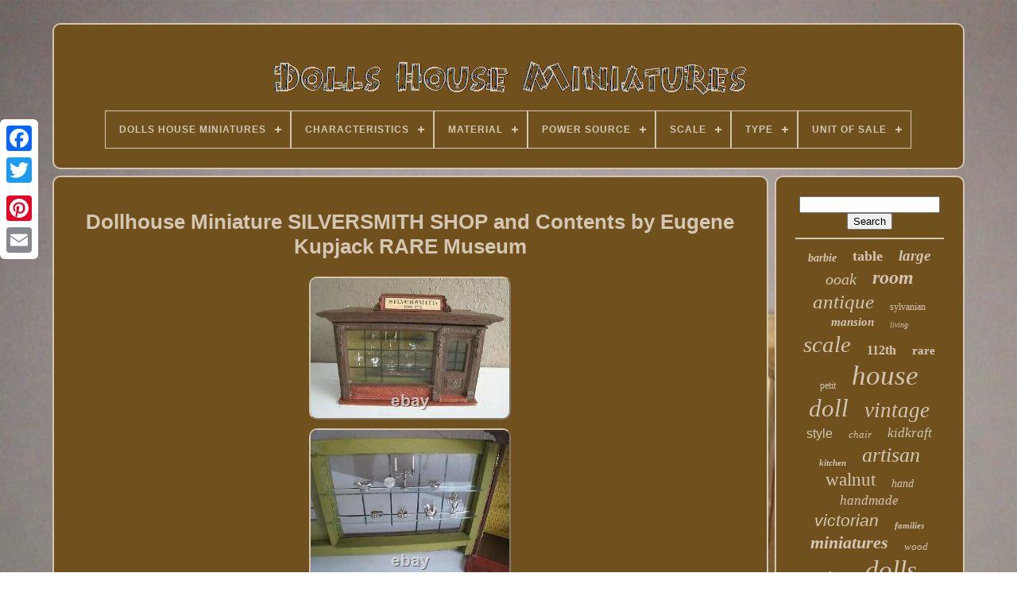

--- FILE ---
content_type: text/html
request_url: https://dollshomeminiatures.com/dollhouse-miniature-silversmith-shop-and-contents-by-eugene-kupjack-rare-museum.html
body_size: 5100
content:

<!DOCTYPE   HTML>

  
  <HTML>	




<HEAD>
  	
 

		
 <TITLE>Dollhouse Miniature Silversmith Shop And Contents By Eugene Kupjack Rare Museum	</TITLE>		
	
		 


<META	CONTENT='text/html; charset=UTF-8' HTTP-EQUIV='content-type'>
    
	
<META NAME='viewport' CONTENT='width=device-width, initial-scale=1'>
    
	
	

 <LINK HREF='https://dollshomeminiatures.com/waviw.css' TYPE='text/css' REL='stylesheet'>	   
	 <LINK TYPE='text/css' REL='stylesheet' HREF='https://dollshomeminiatures.com/jubocose.css'>  


	   	<SCRIPT  SRC='https://code.jquery.com/jquery-latest.min.js'   TYPE='text/javascript'> </SCRIPT> 

	 
	   
<!--////////////////////////////////////////////////////////////////////-->
<SCRIPT  ASYNC  SRC='https://dollshomeminiatures.com/hujygev.js'	TYPE='text/javascript'>   
 </SCRIPT> 
	
 
<SCRIPT   SRC='https://dollshomeminiatures.com/nebesejoxa.js' TYPE='text/javascript'>  

</SCRIPT>
	
	 
	   
<SCRIPT   SRC='https://dollshomeminiatures.com/qyhaj.js' ASYNC TYPE='text/javascript'>	
  	</SCRIPT>
 
	 
 <SCRIPT TYPE='text/javascript' SRC='https://dollshomeminiatures.com/ruhizisy.js' ASYNC> 


</SCRIPT>    

	
	  
<!--////////////////////////////////////////////////////////////////////-->
<SCRIPT TYPE='text/javascript'>	
 
var a2a_config = a2a_config || {};a2a_config.no_3p = 1;  </SCRIPT>
  


 
	
<SCRIPT ASYNC TYPE='text/javascript'  SRC='//static.addtoany.com/menu/page.js'></SCRIPT>
	 
 
	
 <SCRIPT	ASYNC SRC='//static.addtoany.com/menu/page.js' TYPE='text/javascript'>

 </SCRIPT>		
	
  <SCRIPT SRC='//static.addtoany.com/menu/page.js'  ASYNC   TYPE='text/javascript'> </SCRIPT> 	 	
	  


 
	</HEAD>
 
  	
 <BODY DATA-ID='392985955735'>  



	
 <DIV  CLASS='a2a_kit a2a_kit_size_32 a2a_floating_style a2a_vertical_style' STYLE='left:0px; top:150px;'>
 

 	

		
   <A CLASS='a2a_button_facebook'> 
</A> 
 		
		 
<A CLASS='a2a_button_twitter'></A>	
		 <A  CLASS='a2a_button_google_plus'> 

</A>

	  
	 	
		  <A CLASS='a2a_button_pinterest'> 


</A>  
  
		 <A CLASS='a2a_button_email'>
 
</A>
	

	 
</DIV>  
 

	
  

				<DIV ID='lagawof'>

   	 
		
<DIV   ID='calabem'>	 	 	   
			 		 <A HREF='https://dollshomeminiatures.com/'>  <IMG ALT='Dolls House Miniatures' SRC='https://dollshomeminiatures.com/dolls-house-miniatures.gif'> 
</A> 
 

			
<div id='pite' class='align-center'>
<ul>
<li class='has-sub'><a href='https://dollshomeminiatures.com/'><span>Dolls House Miniatures</span></a>
<ul>
	<li><a href='https://dollshomeminiatures.com/recent-items-dolls-house-miniatures.html'><span>Recent items</span></a></li>
	<li><a href='https://dollshomeminiatures.com/most-popular-items-dolls-house-miniatures.html'><span>Most popular items</span></a></li>
	<li><a href='https://dollshomeminiatures.com/recent-videos-dolls-house-miniatures.html'><span>Recent videos</span></a></li>
</ul>
</li>

<li class='has-sub'><a href='https://dollshomeminiatures.com/characteristics/'><span>Characteristics</span></a>
<ul>
	<li><a href='https://dollshomeminiatures.com/characteristics/antique.html'><span>Antique (57)</span></a></li>
	<li><a href='https://dollshomeminiatures.com/characteristics/artisan.html'><span>Artisan (5)</span></a></li>
	<li><a href='https://dollshomeminiatures.com/characteristics/handmade.html'><span>Handmade (315)</span></a></li>
	<li><a href='https://dollshomeminiatures.com/characteristics/kit.html'><span>Kit (219)</span></a></li>
	<li><a href='https://dollshomeminiatures.com/characteristics/kit-single-item.html'><span>Kit, Single Item (3)</span></a></li>
	<li><a href='https://dollshomeminiatures.com/characteristics/mixed-lot.html'><span>Mixed Lot (9)</span></a></li>
	<li><a href='https://dollshomeminiatures.com/characteristics/modern.html'><span>Modern (44)</span></a></li>
	<li><a href='https://dollshomeminiatures.com/characteristics/set.html'><span>Set (59)</span></a></li>
	<li><a href='https://dollshomeminiatures.com/characteristics/single-item.html'><span>Single Item (367)</span></a></li>
	<li><a href='https://dollshomeminiatures.com/characteristics/vintage.html'><span>Vintage (56)</span></a></li>
	<li><a href='https://dollshomeminiatures.com/recent-items-dolls-house-miniatures.html'>... (4728)</a></li>
</ul>
</li>

<li class='has-sub'><a href='https://dollshomeminiatures.com/material/'><span>Material</span></a>
<ul>
	<li><a href='https://dollshomeminiatures.com/material/batist-holz.html'><span>Batist, Holz (8)</span></a></li>
	<li><a href='https://dollshomeminiatures.com/material/brass.html'><span>Brass (10)</span></a></li>
	<li><a href='https://dollshomeminiatures.com/material/cardboard.html'><span>Cardboard (21)</span></a></li>
	<li><a href='https://dollshomeminiatures.com/material/glass.html'><span>Glass (8)</span></a></li>
	<li><a href='https://dollshomeminiatures.com/material/holz.html'><span>Holz (34)</span></a></li>
	<li><a href='https://dollshomeminiatures.com/material/mdf.html'><span>Mdf (139)</span></a></li>
	<li><a href='https://dollshomeminiatures.com/material/mdf-wood.html'><span>Mdf Wood (9)</span></a></li>
	<li><a href='https://dollshomeminiatures.com/material/metal.html'><span>Metal (78)</span></a></li>
	<li><a href='https://dollshomeminiatures.com/material/mixed.html'><span>Mixed (10)</span></a></li>
	<li><a href='https://dollshomeminiatures.com/material/multiple.html'><span>Multiple (9)</span></a></li>
	<li><a href='https://dollshomeminiatures.com/material/plastic.html'><span>Plastic (164)</span></a></li>
	<li><a href='https://dollshomeminiatures.com/material/plastic-wood.html'><span>Plastic, Wood (12)</span></a></li>
	<li><a href='https://dollshomeminiatures.com/material/polymer-clay.html'><span>Polymer Clay (41)</span></a></li>
	<li><a href='https://dollshomeminiatures.com/material/porcelain.html'><span>Porcelain (94)</span></a></li>
	<li><a href='https://dollshomeminiatures.com/material/resin.html'><span>Resin (15)</span></a></li>
	<li><a href='https://dollshomeminiatures.com/material/silver.html'><span>Silver (12)</span></a></li>
	<li><a href='https://dollshomeminiatures.com/material/solid-silver.html'><span>Solid Silver (59)</span></a></li>
	<li><a href='https://dollshomeminiatures.com/material/sterling-silver.html'><span>Sterling Silver (11)</span></a></li>
	<li><a href='https://dollshomeminiatures.com/material/wood.html'><span>Wood (1696)</span></a></li>
	<li><a href='https://dollshomeminiatures.com/material/wooden.html'><span>Wooden (29)</span></a></li>
	<li><a href='https://dollshomeminiatures.com/recent-items-dolls-house-miniatures.html'>... (3403)</a></li>
</ul>
</li>

<li class='has-sub'><a href='https://dollshomeminiatures.com/power-source/'><span>Power Source</span></a>
<ul>
	<li><a href='https://dollshomeminiatures.com/power-source/12v.html'><span>12v (3)</span></a></li>
	<li><a href='https://dollshomeminiatures.com/power-source/battery.html'><span>Battery (22)</span></a></li>
	<li><a href='https://dollshomeminiatures.com/power-source/corded-electric.html'><span>Corded Electric (10)</span></a></li>
	<li><a href='https://dollshomeminiatures.com/recent-items-dolls-house-miniatures.html'>... (5827)</a></li>
</ul>
</li>

<li class='has-sub'><a href='https://dollshomeminiatures.com/scale/'><span>Scale</span></a>
<ul>
	<li><a href='https://dollshomeminiatures.com/scale/01-12.html'><span>01:12 (13)</span></a></li>
	<li><a href='https://dollshomeminiatures.com/scale/01-24.html'><span>01:24 (5)</span></a></li>
	<li><a href='https://dollshomeminiatures.com/scale/1-12.html'><span>1 / 12 (22)</span></a></li>
	<li><a href='https://dollshomeminiatures.com/scale/12th.html'><span>12th (968)</span></a></li>
	<li><a href='https://dollshomeminiatures.com/scale/16th.html'><span>16th (110)</span></a></li>
	<li><a href='https://dollshomeminiatures.com/scale/1-10.html'><span>1:10 (2)</span></a></li>
	<li><a href='https://dollshomeminiatures.com/scale/1-12.html'><span>1:12 (1786)</span></a></li>
	<li><a href='https://dollshomeminiatures.com/scale/1-144.html'><span>1:144 (9)</span></a></li>
	<li><a href='https://dollshomeminiatures.com/scale/1-16.html'><span>1:16 (20)</span></a></li>
	<li><a href='https://dollshomeminiatures.com/scale/1-18.html'><span>1:18 (3)</span></a></li>
	<li><a href='https://dollshomeminiatures.com/scale/1-24.html'><span>1:24 (91)</span></a></li>
	<li><a href='https://dollshomeminiatures.com/scale/1-48.html'><span>1:48 (44)</span></a></li>
	<li><a href='https://dollshomeminiatures.com/scale/1-6.html'><span>1:6 (116)</span></a></li>
	<li><a href='https://dollshomeminiatures.com/scale/1-6-1-12.html'><span>1:6 , 1:12 (5)</span></a></li>
	<li><a href='https://dollshomeminiatures.com/scale/24th.html'><span>24th (52)</span></a></li>
	<li><a href='https://dollshomeminiatures.com/scale/6th.html'><span>6th (11)</span></a></li>
	<li><a href='https://dollshomeminiatures.com/scale/large.html'><span>Large (4)</span></a></li>
	<li><a href='https://dollshomeminiatures.com/scale/large-12th.html'><span>Large 12th (5)</span></a></li>
	<li><a href='https://dollshomeminiatures.com/scale/miniature.html'><span>Miniature (4)</span></a></li>
	<li><a href='https://dollshomeminiatures.com/scale/unknown.html'><span>Unknown (12)</span></a></li>
	<li><a href='https://dollshomeminiatures.com/recent-items-dolls-house-miniatures.html'>... (2580)</a></li>
</ul>
</li>

<li class='has-sub'><a href='https://dollshomeminiatures.com/type/'><span>Type</span></a>
<ul>
	<li><a href='https://dollshomeminiatures.com/type/animals-pets.html'><span>Animals & Pets (59)</span></a></li>
	<li><a href='https://dollshomeminiatures.com/type/armchair.html'><span>Armchair (80)</span></a></li>
	<li><a href='https://dollshomeminiatures.com/type/bed.html'><span>Bed (50)</span></a></li>
	<li><a href='https://dollshomeminiatures.com/type/cabinet-cupboard.html'><span>Cabinet & Cupboard (96)</span></a></li>
	<li><a href='https://dollshomeminiatures.com/type/chair.html'><span>Chair (148)</span></a></li>
	<li><a href='https://dollshomeminiatures.com/type/chest-of-drawers.html'><span>Chest Of Drawers (31)</span></a></li>
	<li><a href='https://dollshomeminiatures.com/type/doll.html'><span>Doll (142)</span></a></li>
	<li><a href='https://dollshomeminiatures.com/type/doll-houses.html'><span>Doll Houses (78)</span></a></li>
	<li><a href='https://dollshomeminiatures.com/type/dolls-house.html'><span>Dolls House (31)</span></a></li>
	<li><a href='https://dollshomeminiatures.com/type/house.html'><span>House (1101)</span></a></li>
	<li><a href='https://dollshomeminiatures.com/type/kitchen-set.html'><span>Kitchen Set (88)</span></a></li>
	<li><a href='https://dollshomeminiatures.com/type/living-room-set.html'><span>Living Room Set (29)</span></a></li>
	<li><a href='https://dollshomeminiatures.com/type/mansion.html'><span>Mansion (72)</span></a></li>
	<li><a href='https://dollshomeminiatures.com/type/miniature.html'><span>Miniature (42)</span></a></li>
	<li><a href='https://dollshomeminiatures.com/type/not-specified.html'><span>Not Specified (31)</span></a></li>
	<li><a href='https://dollshomeminiatures.com/type/painting.html'><span>Painting (60)</span></a></li>
	<li><a href='https://dollshomeminiatures.com/type/room-box.html'><span>Room Box (43)</span></a></li>
	<li><a href='https://dollshomeminiatures.com/type/shop.html'><span>Shop (77)</span></a></li>
	<li><a href='https://dollshomeminiatures.com/type/sofa.html'><span>Sofa (93)</span></a></li>
	<li><a href='https://dollshomeminiatures.com/type/table.html'><span>Table (104)</span></a></li>
	<li><a href='https://dollshomeminiatures.com/recent-items-dolls-house-miniatures.html'>... (3407)</a></li>
</ul>
</li>

<li class='has-sub'><a href='https://dollshomeminiatures.com/unit-of-sale/'><span>Unit Of Sale</span></a>
<ul>
	<li><a href='https://dollshomeminiatures.com/unit-of-sale/lot.html'><span>Lot (187)</span></a></li>
	<li><a href='https://dollshomeminiatures.com/unit-of-sale/not-specified.html'><span>Not Specified (3)</span></a></li>
	<li><a href='https://dollshomeminiatures.com/unit-of-sale/single-item.html'><span>Single Item (38)</span></a></li>
	<li><a href='https://dollshomeminiatures.com/unit-of-sale/single-unit.html'><span>Single Unit (738)</span></a></li>
	<li><a href='https://dollshomeminiatures.com/unit-of-sale/unit-of-2.html'><span>Unit Of 2 (30)</span></a></li>
	<li><a href='https://dollshomeminiatures.com/recent-items-dolls-house-miniatures.html'>... (4866)</a></li>
</ul>
</li>

</ul>
</div>

		

</DIV> 
 

		<DIV  ID='pevexiqiji'>
 
   
			 	 <DIV ID='jywusa'> 		
				

	
<!--////////////////////////////////////////////////////////////////////

      div

////////////////////////////////////////////////////////////////////-->
<DIV	ID='mivajuhon'>
  	 </DIV>  
 	
	

				 	<h1 class="[base64]">Dollhouse Miniature SILVERSMITH SHOP and Contents by Eugene Kupjack RARE Museum


</h1> 
<img class="zgfBh3g" src="https://dollshomeminiatures.com/photos/Dollhouse-Miniature-SILVERSMITH-SHOP-and-Contents-by-Eugene-Kupjack-RARE-Museum-01-rkbj.jpg" title="Dollhouse Miniature SILVERSMITH SHOP and Contents by Eugene Kupjack RARE Museum" alt="Dollhouse Miniature SILVERSMITH SHOP and Contents by Eugene Kupjack RARE Museum"/>


<br/> 

	<img class="zgfBh3g" src="https://dollshomeminiatures.com/photos/Dollhouse-Miniature-SILVERSMITH-SHOP-and-Contents-by-Eugene-Kupjack-RARE-Museum-02-owfu.jpg" title="Dollhouse Miniature SILVERSMITH SHOP and Contents by Eugene Kupjack RARE Museum" alt="Dollhouse Miniature SILVERSMITH SHOP and Contents by Eugene Kupjack RARE Museum"/> 
<br/>
 <img class="zgfBh3g" src="https://dollshomeminiatures.com/photos/Dollhouse-Miniature-SILVERSMITH-SHOP-and-Contents-by-Eugene-Kupjack-RARE-Museum-03-eg.jpg" title="Dollhouse Miniature SILVERSMITH SHOP and Contents by Eugene Kupjack RARE Museum" alt="Dollhouse Miniature SILVERSMITH SHOP and Contents by Eugene Kupjack RARE Museum"/> 
<br/>     <img class="zgfBh3g" src="https://dollshomeminiatures.com/photos/Dollhouse-Miniature-SILVERSMITH-SHOP-and-Contents-by-Eugene-Kupjack-RARE-Museum-04-ateh.jpg" title="Dollhouse Miniature SILVERSMITH SHOP and Contents by Eugene Kupjack RARE Museum" alt="Dollhouse Miniature SILVERSMITH SHOP and Contents by Eugene Kupjack RARE Museum"/> 

<br/>  	  	  	<img class="zgfBh3g" src="https://dollshomeminiatures.com/photos/Dollhouse-Miniature-SILVERSMITH-SHOP-and-Contents-by-Eugene-Kupjack-RARE-Museum-05-vsh.jpg" title="Dollhouse Miniature SILVERSMITH SHOP and Contents by Eugene Kupjack RARE Museum" alt="Dollhouse Miniature SILVERSMITH SHOP and Contents by Eugene Kupjack RARE Museum"/>	  	 	<br/>
 
<img class="zgfBh3g" src="https://dollshomeminiatures.com/photos/Dollhouse-Miniature-SILVERSMITH-SHOP-and-Contents-by-Eugene-Kupjack-RARE-Museum-06-te.jpg" title="Dollhouse Miniature SILVERSMITH SHOP and Contents by Eugene Kupjack RARE Museum" alt="Dollhouse Miniature SILVERSMITH SHOP and Contents by Eugene Kupjack RARE Museum"/> <br/> 
 <img class="zgfBh3g" src="https://dollshomeminiatures.com/photos/Dollhouse-Miniature-SILVERSMITH-SHOP-and-Contents-by-Eugene-Kupjack-RARE-Museum-07-geiw.jpg" title="Dollhouse Miniature SILVERSMITH SHOP and Contents by Eugene Kupjack RARE Museum" alt="Dollhouse Miniature SILVERSMITH SHOP and Contents by Eugene Kupjack RARE Museum"/>
	 <br/>

<img class="zgfBh3g" src="https://dollshomeminiatures.com/photos/Dollhouse-Miniature-SILVERSMITH-SHOP-and-Contents-by-Eugene-Kupjack-RARE-Museum-08-se.jpg" title="Dollhouse Miniature SILVERSMITH SHOP and Contents by Eugene Kupjack RARE Museum" alt="Dollhouse Miniature SILVERSMITH SHOP and Contents by Eugene Kupjack RARE Museum"/>
 
 
<br/> 
<img class="zgfBh3g" src="https://dollshomeminiatures.com/photos/Dollhouse-Miniature-SILVERSMITH-SHOP-and-Contents-by-Eugene-Kupjack-RARE-Museum-09-jrg.jpg" title="Dollhouse Miniature SILVERSMITH SHOP and Contents by Eugene Kupjack RARE Museum" alt="Dollhouse Miniature SILVERSMITH SHOP and Contents by Eugene Kupjack RARE Museum"/> 
	  
<br/> 	
<br/>  

  <img class="zgfBh3g" src="https://dollshomeminiatures.com/gyked.gif" title="Dollhouse Miniature SILVERSMITH SHOP and Contents by Eugene Kupjack RARE Museum" alt="Dollhouse Miniature SILVERSMITH SHOP and Contents by Eugene Kupjack RARE Museum"/> 
   <img class="zgfBh3g" src="https://dollshomeminiatures.com/kejezaza.gif" title="Dollhouse Miniature SILVERSMITH SHOP and Contents by Eugene Kupjack RARE Museum" alt="Dollhouse Miniature SILVERSMITH SHOP and Contents by Eugene Kupjack RARE Museum"/>
	

<br/> <p>American Dollhouse Miniature SILVERSMITH SHOP and Contents by Eugene Kupjack RARE Museum Quality! This is an amazing miniature Silversmith shop. A simulated wood miniature shop has hinged front, glass shop windows with interior window shelves, wooden shelves on back wall and furnishing upon which are presented thirty five hand-crafted sterling silver table objects including candlesticks, trays, quill and inkwell, covered tureen, sugar shaker, porringer, sauce boat, and more. I have included a dime in the pictures so you can see just how detailed this tiny pieces are. </p>


 <p>		 The front window of the shop has a few broken wood pieces which can be replaced. Light inside the shop still works well. </p> <p>	
  Each of the sterling silver pieces, as well as the wooden table and the shop itself, was made by American miniaturist Eugene Kupjack. Eugene Kupchak, a jeweler's son, created miniature silver objects from the 1950's until his death in 1991 and is considered a premiere artist in this field. A true museum quality item! We have left the pictures large so you can zoom in to see all the details. The item "Dollhouse Miniature SILVERSMITH SHOP and Contents by Eugene Kupjack RARE Museum" is in sale since Tuesday, October 20, 2020. </p> 

	

 <p>	 This item is in the category "Dolls & Bears\Dollhouse Miniatures\Doll Houses". The seller is "littlemarz" and is located in Myakka City, Florida. This item can be shipped worldwide.
  <ul>	
<li>Type: Shop</li>
<li>Brand: Eugene Kupchak</li>
 </ul> 

</p>
<br/>	  <img class="zgfBh3g" src="https://dollshomeminiatures.com/gyked.gif" title="Dollhouse Miniature SILVERSMITH SHOP and Contents by Eugene Kupjack RARE Museum" alt="Dollhouse Miniature SILVERSMITH SHOP and Contents by Eugene Kupjack RARE Museum"/> 
   <img class="zgfBh3g" src="https://dollshomeminiatures.com/kejezaza.gif" title="Dollhouse Miniature SILVERSMITH SHOP and Contents by Eugene Kupjack RARE Museum" alt="Dollhouse Miniature SILVERSMITH SHOP and Contents by Eugene Kupjack RARE Museum"/>

<br/>
				
				 <DIV	CLASS='a2a_kit' STYLE='margin:10px auto 0px auto'> 
					

<!--////////////////////////////////////////////////////////////////////-->
<A DATA-SHARE='false' DATA-ACTION='like'	DATA-LAYOUT='button' CLASS='a2a_button_facebook_like'	DATA-SHOW-FACES='false'></A> 	
				
 

</DIV> 
				
				
	 
<!--////////////////////////////////////////////////////////////////////-->
<DIV CLASS='a2a_kit a2a_default_style'   STYLE='margin:10px auto;width:120px;'>   

						
 
<!--////////////////////////////////////////////////////////////////////

      a

////////////////////////////////////////////////////////////////////-->
<A CLASS='a2a_button_facebook'></A>	   	

					
  	 	 	<A  CLASS='a2a_button_twitter'>   	</A>  
  
					
	 <A CLASS='a2a_button_google_plus'> 
 </A>	  
					
 


<A  CLASS='a2a_button_pinterest'>
   </A>  	
					<A   CLASS='a2a_button_email'>
</A>
				 
 </DIV>  
					
				
			</DIV>	
 
				<DIV ID='wyfypahe'> 

				
				 <DIV ID='jety'>	
 	 
					
 <HR>	
 

				 </DIV> 

				


<!--////////////////////////////////////////////////////////////////////-->
<DIV ID='tabitak'>
</DIV> 
	  
				
				   
<DIV ID='cowini'>
 
					<a style="font-family:GilbertUltraBold;font-size:14px;font-weight:bolder;font-style:italic;text-decoration:none" href="https://dollshomeminiatures.com/pap/barbie.html">barbie</a><a style="font-family:MS LineDraw;font-size:18px;font-weight:bolder;font-style:normal;text-decoration:none" href="https://dollshomeminiatures.com/pap/table.html">table</a><a style="font-family:Fritzquad;font-size:19px;font-weight:bolder;font-style:italic;text-decoration:none" href="https://dollshomeminiatures.com/pap/large.html">large</a><a style="font-family:Sonoma;font-size:20px;font-weight:lighter;font-style:italic;text-decoration:none" href="https://dollshomeminiatures.com/pap/ooak.html">ooak</a><a style="font-family:Lansbury;font-size:24px;font-weight:bold;font-style:oblique;text-decoration:none" href="https://dollshomeminiatures.com/pap/room.html">room</a><a style="font-family:Times;font-size:25px;font-weight:lighter;font-style:oblique;text-decoration:none" href="https://dollshomeminiatures.com/pap/antique.html">antique</a><a style="font-family:Haettenschweiler;font-size:12px;font-weight:normal;font-style:normal;text-decoration:none" href="https://dollshomeminiatures.com/pap/sylvanian.html">sylvanian</a><a style="font-family:Comic Sans MS;font-size:15px;font-weight:bold;font-style:italic;text-decoration:none" href="https://dollshomeminiatures.com/pap/mansion.html">mansion</a><a style="font-family:Donata;font-size:10px;font-weight:normal;font-style:italic;text-decoration:none" href="https://dollshomeminiatures.com/pap/living.html">living</a><a style="font-family:Aardvark;font-size:29px;font-weight:lighter;font-style:italic;text-decoration:none" href="https://dollshomeminiatures.com/pap/scale.html">scale</a><a style="font-family:Arial MT Condensed Light;font-size:16px;font-weight:bold;font-style:normal;text-decoration:none" href="https://dollshomeminiatures.com/pap/112th.html">112th</a><a style="font-family:MS LineDraw;font-size:15px;font-weight:bolder;font-style:normal;text-decoration:none" href="https://dollshomeminiatures.com/pap/rare.html">rare</a><a style="font-family:Century Schoolbook;font-size:12px;font-weight:lighter;font-style:normal;text-decoration:none" href="https://dollshomeminiatures.com/pap/petit.html">petit</a><a style="font-family:Charcoal;font-size:35px;font-weight:lighter;font-style:oblique;text-decoration:none" href="https://dollshomeminiatures.com/pap/house.html">house</a><a style="font-family:Zap Chance;font-size:31px;font-weight:lighter;font-style:italic;text-decoration:none" href="https://dollshomeminiatures.com/pap/doll.html">doll</a><a style="font-family:Brush Script MT;font-size:27px;font-weight:normal;font-style:italic;text-decoration:none" href="https://dollshomeminiatures.com/pap/vintage.html">vintage</a><a style="font-family:Helvetica;font-size:16px;font-weight:normal;font-style:normal;text-decoration:none" href="https://dollshomeminiatures.com/pap/style.html">style</a><a style="font-family:GilbertUltraBold;font-size:13px;font-weight:normal;font-style:italic;text-decoration:none" href="https://dollshomeminiatures.com/pap/chair.html">chair</a><a style="font-family:Sonoma Italic;font-size:17px;font-weight:lighter;font-style:oblique;text-decoration:none" href="https://dollshomeminiatures.com/pap/kidkraft.html">kidkraft</a><a style="font-family:Old English;font-size:11px;font-weight:bold;font-style:italic;text-decoration:none" href="https://dollshomeminiatures.com/pap/kitchen.html">kitchen</a><a style="font-family:Script MT Bold;font-size:26px;font-weight:lighter;font-style:oblique;text-decoration:none" href="https://dollshomeminiatures.com/pap/artisan.html">artisan</a><a style="font-family:Comic Sans MS;font-size:23px;font-weight:normal;font-style:normal;text-decoration:none" href="https://dollshomeminiatures.com/pap/walnut.html">walnut</a><a style="font-family:Merlin;font-size:14px;font-weight:lighter;font-style:oblique;text-decoration:none" href="https://dollshomeminiatures.com/pap/hand.html">hand</a><a style="font-family:Lincoln;font-size:17px;font-weight:lighter;font-style:italic;text-decoration:none" href="https://dollshomeminiatures.com/pap/handmade.html">handmade</a><a style="font-family:Cursive Elegant;font-size:21px;font-weight:lighter;font-style:oblique;text-decoration:none" href="https://dollshomeminiatures.com/pap/victorian.html">victorian</a><a style="font-family:New York;font-size:11px;font-weight:bolder;font-style:oblique;text-decoration:none" href="https://dollshomeminiatures.com/pap/families.html">families</a><a style="font-family:Brush Script MT;font-size:22px;font-weight:bolder;font-style:italic;text-decoration:none" href="https://dollshomeminiatures.com/pap/miniatures.html">miniatures</a><a style="font-family:Motor;font-size:13px;font-weight:normal;font-style:italic;text-decoration:none" href="https://dollshomeminiatures.com/pap/wood.html">wood</a><a style="font-family:GilbertUltraBold;font-size:18px;font-weight:lighter;font-style:oblique;text-decoration:none" href="https://dollshomeminiatures.com/pap/shop.html">shop</a><a style="font-family:Britannic Bold;font-size:33px;font-weight:normal;font-style:oblique;text-decoration:none" href="https://dollshomeminiatures.com/pap/dolls.html">dolls</a><a style="font-family:DawnCastle;font-size:30px;font-weight:lighter;font-style:oblique;text-decoration:none" href="https://dollshomeminiatures.com/pap/furniture.html">furniture</a><a style="font-family:OzHandicraft BT;font-size:32px;font-weight:lighter;font-style:italic;text-decoration:none" href="https://dollshomeminiatures.com/pap/dollhouse.html">dollhouse</a><a style="font-family:Sonoma;font-size:19px;font-weight:lighter;font-style:italic;text-decoration:none" href="https://dollshomeminiatures.com/pap/point.html">point</a><a style="font-family:Lincoln;font-size:34px;font-weight:bold;font-style:oblique;text-decoration:none" href="https://dollshomeminiatures.com/pap/miniature.html">miniature</a><a style="font-family:Century Gothic;font-size:28px;font-weight:bolder;font-style:italic;text-decoration:none" href="https://dollshomeminiatures.com/pap/wooden.html">wooden</a>  
				
 	   	</DIV> 

			
			  </DIV>  
	 
		 
	  
</DIV>	  
	
		 
<DIV ID='qysulyj'>	
		
			   <UL>	
		

						  
  <LI>	

					 

 <A HREF='https://dollshomeminiatures.com/'>
Dolls House Miniatures 	  </A> 
 	
				 

 </LI> 		 
						<LI>		 
					<A   HREF='https://dollshomeminiatures.com/contact.php'>
    Contact Form 
</A>
	
	

				
    </LI> 
 
				

	 <LI>	 


						  <A   HREF='https://dollshomeminiatures.com/privacy-policies.html'>Privacy Policy	

</A> 
	



					</LI>
 
				 
   <LI>		

					  	
  	<A  HREF='https://dollshomeminiatures.com/terms-of-service.html'>  
Terms of service </A>
 
				 </LI>
				

			  
</UL>  		 
	
			
		

</DIV>


		
</DIV> 
   

 

</BODY>
	

		
</HTML>  